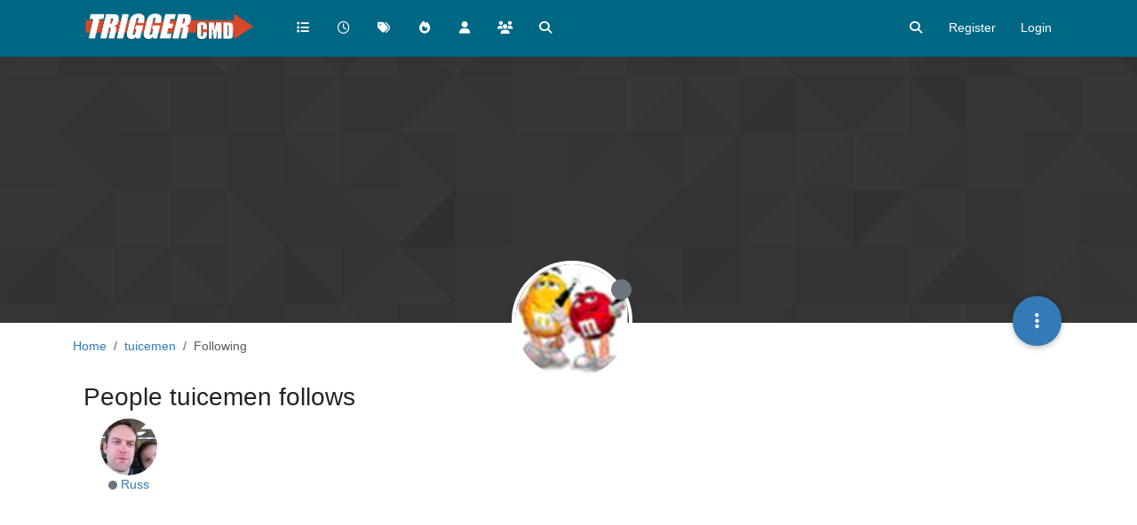

--- FILE ---
content_type: text/html; charset=utf-8
request_url: https://triggercmd.com/forum/user/tuicemen/following
body_size: 30017
content:
<!DOCTYPE html>
<html lang="en-US" data-dir="ltr" style="direction: ltr;">
<head>
	<title>People tuicemen follows | TRIGGERcmd Forum</title>
	<meta name="viewport" content="width&#x3D;device-width, initial-scale&#x3D;1.0" />
	<meta name="content-type" content="text/html; charset=UTF-8" />
	<meta name="apple-mobile-web-app-capable" content="yes" />
	<meta name="mobile-web-app-capable" content="yes" />
	<meta property="og:site_name" content="TRIGGERcmd Forum" />
	<meta name="msapplication-badge" content="frequency=30; polling-uri=https://www.triggercmd.com/forum/sitemap.xml" />
	<meta name="theme-color" content="#ffffff" />
	<meta name="keywords" content="triggercmd,trigger,command,alexa,remotely,remote,raspberry,pi" />
	<meta name="msapplication-square150x150logo" content="/forum/assets/uploads/system/site-logo.jpg" />
	<meta property="og:image" content="https://www.triggercmd.com/forum/assets/uploads/system/site-logo.jpg" />
	<meta property="og:image:url" content="https://www.triggercmd.com/forum/assets/uploads/system/site-logo.jpg" />
	<meta property="og:image:width" content="7617" />
	<meta property="og:image:height" content="1728" />
	<meta property="og:title" content="TRIGGERcmd Forum" />
	<meta property="og:url" content="https://www.triggercmd.com/forum/user/tuicemen/following" />
	
	<link rel="stylesheet" type="text/css" href="/forum/assets/client.css?v=6sa9akdcpc2" />
	<link rel="icon" type="image/x-icon" href="/forum/assets/uploads/system/favicon.ico?v&#x3D;6sa9akdcpc2" />
	<link rel="manifest" href="/forum/manifest.webmanifest" crossorigin="use-credentials" />
	<link rel="search" type="application/opensearchdescription+xml" title="TRIGGERcmd Forum" href="/forum/osd.xml" />
	<link rel="apple-touch-icon" href="/forum/assets/uploads/system/touchicon-orig.png" />
	<link rel="icon" sizes="36x36" href="/forum/assets/uploads/system/touchicon-36.png" />
	<link rel="icon" sizes="48x48" href="/forum/assets/uploads/system/touchicon-48.png" />
	<link rel="icon" sizes="72x72" href="/forum/assets/uploads/system/touchicon-72.png" />
	<link rel="icon" sizes="96x96" href="/forum/assets/uploads/system/touchicon-96.png" />
	<link rel="icon" sizes="144x144" href="/forum/assets/uploads/system/touchicon-144.png" />
	<link rel="icon" sizes="192x192" href="/forum/assets/uploads/system/touchicon-192.png" />
	<link rel="prefetch" href="/forum/assets/src/modules/composer.js?v&#x3D;6sa9akdcpc2" />
	<link rel="prefetch" href="/forum/assets/src/modules/composer/uploads.js?v&#x3D;6sa9akdcpc2" />
	<link rel="prefetch" href="/forum/assets/src/modules/composer/drafts.js?v&#x3D;6sa9akdcpc2" />
	<link rel="prefetch" href="/forum/assets/src/modules/composer/tags.js?v&#x3D;6sa9akdcpc2" />
	<link rel="prefetch" href="/forum/assets/src/modules/composer/categoryList.js?v&#x3D;6sa9akdcpc2" />
	<link rel="prefetch" href="/forum/assets/src/modules/composer/resize.js?v&#x3D;6sa9akdcpc2" />
	<link rel="prefetch" href="/forum/assets/src/modules/composer/autocomplete.js?v&#x3D;6sa9akdcpc2" />
	<link rel="prefetch" href="/forum/assets/templates/composer.tpl?v&#x3D;6sa9akdcpc2" />
	<link rel="prefetch" href="/forum/assets/language/en-US/topic.json?v&#x3D;6sa9akdcpc2" />
	<link rel="prefetch" href="/forum/assets/language/en-US/modules.json?v&#x3D;6sa9akdcpc2" />
	<link rel="prefetch" href="/forum/assets/language/en-US/tags.json?v&#x3D;6sa9akdcpc2" />
	<link rel="stylesheet" href="https://www.triggercmd.com/forum/assets/plugins/nodebb-plugin-emoji/emoji/styles.css?v&#x3D;6sa9akdcpc2" />
	<link rel="prefetch stylesheet" href="/forum/assets/plugins/nodebb-plugin-markdown/styles/default.css" />
	<link rel="prefetch" href="/forum/assets/language/en-US/markdown.json?v&#x3D;6sa9akdcpc2" />
	

	<script>
		var config = JSON.parse('{"relative_path":"/forum","upload_url":"/assets/uploads","asset_base_url":"/forum/assets","assetBaseUrl":"/forum/assets","siteTitle":"TRIGGERcmd Forum","browserTitle":"TRIGGERcmd Forum","titleLayout":"&#123;pageTitle&#125; | &#123;browserTitle&#125;","showSiteTitle":false,"maintenanceMode":false,"postQueue":0,"minimumTitleLength":3,"maximumTitleLength":255,"minimumPostLength":8,"maximumPostLength":32767,"minimumTagsPerTopic":0,"maximumTagsPerTopic":5,"minimumTagLength":3,"maximumTagLength":20,"undoTimeout":10000,"useOutgoingLinksPage":false,"allowGuestHandles":false,"allowTopicsThumbnail":false,"usePagination":false,"disableChat":false,"disableChatMessageEditing":false,"maximumChatMessageLength":1000,"socketioTransports":["polling","websocket"],"socketioOrigins":"https://www.triggercmd.com:*","websocketAddress":"","maxReconnectionAttempts":5,"reconnectionDelay":1500,"topicsPerPage":20,"postsPerPage":20,"maximumFileSize":2048,"theme:id":"nodebb-theme-persona","theme:src":"","defaultLang":"en-US","userLang":"en-US","loggedIn":false,"uid":-1,"cache-buster":"v=6sa9akdcpc2","topicPostSort":"oldest_to_newest","categoryTopicSort":"recently_replied","csrf_token":false,"searchEnabled":true,"searchDefaultInQuick":"titlesposts","bootswatchSkin":"","composer:showHelpTab":true,"enablePostHistory":true,"timeagoCutoff":30,"timeagoCodes":["af","am","ar","az-short","az","be","bg","bs","ca","cs","cy","da","de-short","de","dv","el","en-short","en","es-short","es","et","eu","fa-short","fa","fi","fr-short","fr","gl","he","hr","hu","hy","id","is","it-short","it","ja","jv","ko","ky","lt","lv","mk","nl","no","pl","pt-br-short","pt-br","pt-short","pt","ro","rs","ru","rw","si","sk","sl","sq","sr","sv","th","tr-short","tr","uk","ur","uz","vi","zh-CN","zh-TW"],"cookies":{"enabled":false,"message":"[[global:cookies.message]]","dismiss":"[[global:cookies.accept]]","link":"[[global:cookies.learn-more]]","link_url":"https:&#x2F;&#x2F;www.cookiesandyou.com"},"thumbs":{"size":512},"iconBackgrounds":["#f44336","#e91e63","#9c27b0","#673ab7","#3f51b5","#2196f3","#009688","#1b5e20","#33691e","#827717","#e65100","#ff5722","#795548","#607d8b"],"emailPrompt":1,"useragent":{"isYaBrowser":false,"isAuthoritative":true,"isMobile":false,"isMobileNative":false,"isTablet":false,"isiPad":false,"isiPod":false,"isiPhone":false,"isiPhoneNative":false,"isAndroid":false,"isAndroidNative":false,"isBlackberry":false,"isOpera":false,"isIE":false,"isEdge":false,"isIECompatibilityMode":false,"isSafari":false,"isFirefox":false,"isWebkit":false,"isChrome":true,"isKonqueror":false,"isOmniWeb":false,"isSeaMonkey":false,"isFlock":false,"isAmaya":false,"isPhantomJS":false,"isEpiphany":false,"isDesktop":true,"isWindows":false,"isLinux":false,"isLinux64":false,"isMac":true,"isChromeOS":false,"isBada":false,"isSamsung":false,"isRaspberry":false,"isBot":false,"isCurl":false,"isAndroidTablet":false,"isWinJs":false,"isKindleFire":false,"isSilk":false,"isCaptive":false,"isSmartTV":false,"isUC":false,"isFacebook":false,"isAlamoFire":false,"isElectron":false,"silkAccelerated":false,"browser":"Chrome","version":"131.0.0.0","os":"OS X","platform":"Apple Mac","geoIp":{},"source":"Mozilla/5.0 (Macintosh; Intel Mac OS X 10_15_7) AppleWebKit/537.36 (KHTML, like Gecko) Chrome/131.0.0.0 Safari/537.36; ClaudeBot/1.0; +claudebot@anthropic.com)","isWechat":false},"fontawesome":{"pro":false,"styles":["solid","brands","regular"],"version":"6.5.2"},"acpLang":"undefined","topicSearchEnabled":false,"disableCustomUserSkins":true,"defaultBootswatchSkin":"","composer-default":{},"emojiCustomFirst":false,"google-analytics":{"id":"G-DWYW9BQ455","displayFeatures":"off","ga4id":"G-DWYW9BQ455","useUA":"off"},"markdown":{"highlight":1,"hljsLanguages":["common"],"theme":"default.css","defaultHighlightLanguage":"","externalMark":false},"spam-be-gone":{},"sso-google":{"style":"light"},"hideSubCategories":false,"hideCategoryLastPost":false,"enableQuickReply":false}');
		var app = {
			user: JSON.parse('{"uid":0,"username":"Guest","displayname":"Guest","userslug":"","fullname":"Guest","email":"","icon:text":"?","icon:bgColor":"#aaa","groupTitle":"","groupTitleArray":[],"status":"offline","reputation":0,"email:confirmed":false,"unreadData":{"":{},"new":{},"watched":{},"unreplied":{}},"isAdmin":false,"isGlobalMod":false,"isMod":false,"privileges":{"chat":false,"chat:privileged":false,"upload:post:image":false,"upload:post:file":false,"signature":false,"invite":false,"group:create":false,"search:content":false,"search:users":false,"search:tags":false,"view:users":true,"view:tags":true,"view:groups":true,"local:login":false,"ban":false,"mute":false,"view:users:info":false},"blocks":[],"timeagoCode":"en","offline":true,"lastRoomId":null,"isEmailConfirmSent":false}')
		};

		document.documentElement.style.setProperty('--panel-offset', `${localStorage.getItem('panelOffset') || 0}px`);
	</script>

	
	
	<style>.bg-light {
  background-color: #006784 !important;
}

.navbar-nav {
  --bs-nav-link-color: #fff;
  --bs-nav-link-hover-color: #d6492b;
}

.border-bottom {
  border-bottom: #004a5f !important;
}</style>
	
</head>

<body class="page-user page-user-tuicemen page-user-following template-account-following page-status-200 theme-persona user-guest skin-noskin">
	<nav id="menu" class="slideout-menu hidden">
		<section class="menu-section" data-section="navigation">
	<ul class="menu-section-list text-bg-dark"></ul>
</section>


	</nav>
	<nav id="chats-menu" class="slideout-menu hidden">
		
	</nav>

	<main id="panel" class="slideout-panel">
		<nav class="navbar sticky-top navbar-expand-lg bg-light header border-bottom py-0" id="header-menu" component="navbar">
			<div class="container justify-content-start flex-nowrap">
							<div class="d-flex align-items-center me-auto" style="min-width: 0px;">
				<button type="button" class="navbar-toggler border-0" id="mobile-menu">
					<i class="fa fa-lg fa-fw fa-bars unread-count" ></i>
					<span component="unread/icon" class="notification-icon fa fa-fw fa-book unread-count" data-content="0" data-unread-url="/unread"></span>
				</button>
				<div class="d-inline-flex align-items-center" style="min-width: 0px;">
					
					<a class="navbar-brand" href="https://triggercmd.com">
						<img alt="TRIGGERcmd" class=" forum-logo d-inline-block align-text-bottom" src="/forum/assets/uploads/system/site-logo.jpg?v=6sa9akdcpc2" />
					</a>
					
					
				</div>
			</div>

			
			<div class="navbar-search visible-xs">
				<form action="/forum/search" method="GET">
					<button type="button" class="btn btn-link"><i class="fa fa-lg fa-fw fa-search" title="Search"></i></button>
					<input autocomplete="off" type="text" class="form-control hidden" name="term" placeholder="Search"/>
					<button class="btn btn-primary hidden" type="submit"></button>
					<input type="text" class="hidden" name="in" value="titlesposts" />
				</form>
				<div class="quick-search-container dropdown-menu d-block mt-2 hidden">
					<div class="quick-search-results-container"></div>
				</div>
			</div>
			

			

			<div component="navbar/title" class="visible-xs hidden">
				<span></span>
			</div>

			<div id="nav-dropdown" class="collapse navbar-collapse d-none d-lg-block">
				<ul id="main-nav" class="navbar-nav me-auto mb-2 mb-lg-0">
					
					
					<li class="nav-item " title="Categories">
						<a class="nav-link navigation-link "
						 href="/forum&#x2F;categories" >
							
							<i class="fa fa-fw fa-list" data-content=""></i>
							
							
							<span class="visible-xs-inline">Categories</span>
							
							
						</a>
						
					</li>
					
					
					
					<li class="nav-item " title="Recent">
						<a class="nav-link navigation-link "
						 href="/forum&#x2F;recent" >
							
							<i class="fa fa-fw fa-clock-o" data-content=""></i>
							
							
							<span class="visible-xs-inline">Recent</span>
							
							
						</a>
						
					</li>
					
					
					
					<li class="nav-item " title="Tags">
						<a class="nav-link navigation-link "
						 href="/forum&#x2F;tags" >
							
							<i class="fa fa-fw fa-tags" data-content=""></i>
							
							
							<span class="visible-xs-inline">Tags</span>
							
							
						</a>
						
					</li>
					
					
					
					<li class="nav-item " title="Popular">
						<a class="nav-link navigation-link "
						 href="/forum&#x2F;popular" >
							
							<i class="fa fa-fw fa-fire" data-content=""></i>
							
							
							<span class="visible-xs-inline">Popular</span>
							
							
						</a>
						
					</li>
					
					
					
					<li class="nav-item " title="Users">
						<a class="nav-link navigation-link "
						 href="/forum&#x2F;users" >
							
							<i class="fa fa-fw fa-user" data-content=""></i>
							
							
							<span class="visible-xs-inline">Users</span>
							
							
						</a>
						
					</li>
					
					
					
					<li class="nav-item " title="Groups">
						<a class="nav-link navigation-link "
						 href="/forum&#x2F;groups" >
							
							<i class="fa fa-fw fa-group" data-content=""></i>
							
							
							<span class="visible-xs-inline">Groups</span>
							
							
						</a>
						
					</li>
					
					
					
					<li class="nav-item " title="Search">
						<a class="nav-link navigation-link "
						 href="/forum&#x2F;search" >
							
							<i class="fa fa-fw fa-search" data-content=""></i>
							
							
							<span class="visible-xs-inline">Search</span>
							
							
						</a>
						
					</li>
					
					
				</ul>
				<ul class="navbar-nav mb-2 mb-lg-0 hidden-xs">
					<li class="nav-item">
						<a href="#" id="reconnect" class="nav-link hide" title="Looks like your connection to TRIGGERcmd Forum was lost, please wait while we try to reconnect.">
							<i class="fa fa-check"></i>
						</a>
					</li>
				</ul>
				
				<div class="navbar-nav mb-2 mb-lg-0 position-relative">
					<form component="search/form" id="search-form" class="d-flex justify-content-end align-items-center" role="search" method="GET">
	<div component="search/fields" class="hidden" id="search-fields">
		<div class="input-group flex-nowrap">
			<input autocomplete="off" type="text" class="form-control" placeholder="Search" name="query" value="">

			<a href="/forum/search" class="btn btn-outline-secondary" aria-label="Type to search">
				<i class="fa fa-gears fa-fw"></i>
			</a>
		</div>

		<div id="quick-search-container" class="quick-search-container dropdown-menu d-block mt-2 hidden">
			<div class="form-check filter-category mb-2 ms-4">
				<input class="form-check-input" type="checkbox" checked>
				<label class="form-check-label name"></label>
			</div>

			<div class="text-center loading-indicator"><i class="fa fa-spinner fa-spin"></i></div>
			<div class="quick-search-results-container"></div>
		</div>
		<button type="submit" class="btn btn-outline-secondary hide">Search</button>
	</div>

	<div id="" class="nav-item"><a component="search/button" id="search-button" href="#" class="nav-link"><i class="fa fa-search fa-fw" title="Search"></i></a></div>
</form>

				</div>
				

				
				
				<ul id="logged-out-menu" class="navbar-nav me-0 mb-2 mb-lg-0 align-items-center">
					
					<li class="nav-item">
						<a class="nav-link" href="/forum/register">
							<i class="fa fa-pencil fa-fw d-inline-block d-sm-none"></i>
							<span>Register</span>
						</a>
					</li>
					
					<li class="nav-item">
						<a class="nav-link" href="/forum/login">
							<i class="fa fa-sign-in fa-fw d-inline-block d-sm-none"></i>
							<span>Login</span>
						</a>
					</li>
				</ul>
				
				
			</div>

			</div>
		</nav>
		<script>
			const rect = document.getElementById('header-menu').getBoundingClientRect();
			const offset = Math.max(0, rect.bottom);
			document.documentElement.style.setProperty('--panel-offset', offset + `px`);
		</script>
		<div class="container pt-3" id="content">
		<noscript>
    <div class="alert alert-danger">
        <p>
            Your browser does not seem to support JavaScript. As a result, your viewing experience will be diminished, and you have been placed in <strong>read-only mode</strong>.
        </p>
        <p>
            Please download a browser that supports JavaScript, or enable it if it's disabled (i.e. NoScript).
        </p>
    </div>
</noscript>
		
<div class="account">
	
<ol class="breadcrumb" itemscope="itemscope" itemprop="breadcrumb" itemtype="http://schema.org/BreadcrumbList">
	
	<li itemscope="itemscope" itemprop="itemListElement" itemtype="http://schema.org/ListItem" class="breadcrumb-item ">
		<meta itemprop="position" content="0" />
		<a href="https://www.triggercmd.com/forum" itemprop="item">
			<span itemprop="name">
				Home
				
			</span>
		</a>
	</li>
	
	<li itemscope="itemscope" itemprop="itemListElement" itemtype="http://schema.org/ListItem" class="breadcrumb-item ">
		<meta itemprop="position" content="1" />
		<a href="https://www.triggercmd.com/forum//user/tuicemen" itemprop="item">
			<span itemprop="name">
				tuicemen
				
			</span>
		</a>
	</li>
	
	<li component="breadcrumb/current" itemscope="itemscope" itemprop="itemListElement" itemtype="http://schema.org/ListItem" class="breadcrumb-item active">
		<meta itemprop="position" content="2" />
		
			<span itemprop="name">
				Following
				
				
				
				
			</span>
		
	</li>
	
</ol>



	<div data-widget-area="header">
		
	</div>

	<div class="cover" component="account/cover" style="background-image: url(/forum/assets/images/cover-default.png); background-position: 50% 50%;">
		<div class="avatar-wrapper" data-uid="13362">
			
			<img src="/forum/assets/uploads/profile/uid-13362/13362-profileavatar-1641569954456.png" class="avatar avatar-rounded" style="--avatar-size: 128px;" />
			
			<i component="user/status" class="fa fa-circle status offline" title="Offline"></i>

			
		</div>

		<div class="container">
			<div class="btn-group account-fab bottom-sheet">
	<button type="button" class="persona-fab dropdown-toggle" data-bs-toggle="dropdown" aria-haspopup="true" aria-expanded="false">
		<i class="fa fa-ellipsis-v"></i>
	</button>
	<ul class="dropdown-menu dropdown-menu-end account-sub-links" role="menu">
		
		<li>
			<a class="dropdown-item" href="/forum/user/tuicemen" class="d-inline-block" id="profile" role="menuitem">Profile</a>
		</li>
		

		
		
		
		
		
		

		<li role="separator" class="dropdown-divider"></li>
		<li><a class="dropdown-item d-flex justify-content-between align-items-center" href="/forum/user/tuicemen/following" role="menuitem">Following <span class="badge bg-secondary rounded-pill ms-2" title="1">1</span></a></li>
		<li><a class="dropdown-item d-flex justify-content-between align-items-center" href="/forum/user/tuicemen/followers" role="menuitem">Followers <span class="badge bg-secondary rounded-pill ms-2" title="2">2</span></a></li>
		
		<li role="separator" class="dropdown-divider"></li>
		<li><a class="dropdown-item d-flex justify-content-between align-items-center" href="/forum/user/tuicemen/topics" role="menuitem">Topics <span class="badge bg-secondary rounded-pill ms-2" title="18">18</span></a></li>
		<li><a class="dropdown-item d-flex justify-content-between align-items-center" href="/forum/user/tuicemen/posts" role="menuitem">Posts <span class="badge bg-secondary rounded-pill ms-2" title="140">140</span></a></li>
		
		<li><a class="dropdown-item d-flex justify-content-between align-items-center" href="/forum/user/tuicemen/best" role="menuitem">Best <span class="badge bg-secondary rounded-pill ms-2" title="15">15</span></a></li>
		<li><a class="dropdown-item d-flex justify-content-between align-items-center" href="/forum/user/tuicemen/controversial" role="menuitem">Controversial <span class="badge bg-secondary rounded-pill ms-2" title="1">1</span></a></li>
		
		<li><a class="dropdown-item d-flex justify-content-between align-items-center" href="/forum/user/tuicemen/groups" role="menuitem">Groups <span class="badge bg-secondary rounded-pill ms-2" title="2">2</span></a></li>

		

		
	</ul>
</div>


			
			
			
		</div>
	</div>


<div class="users row">
	<div class="col-12">
	<h1 class="fs-2">People tuicemen follows</h1>

	<ul id="users-container" class="users-container list-unstyled d-flex flex-wrap gap-2">

<li class="users-box registered-user text-center pb-3" data-uid="1" style="width: 102px;">
	<a href="/forum/user/russ"><img  alt="Russ" title="Russ" data-uid="1" loading="lazy" aria-label="User avatar for Russ" class="avatar  avatar-rounded" component="avatar/picture" src="/forum/assets/uploads/profile/uid-1/1-profileavatar.jpeg" style="--avatar-size: 64px;" onError="this.remove();" itemprop="image" /><span  alt="Russ" title="Russ" data-uid="1" loading="lazy" aria-label="User avatar for Russ" class="avatar  avatar-rounded" component="avatar/icon" style="--avatar-size: 64px; background-color: #827717;">R</span></a>

	<div class="user-info">
		<div class="text-nowrap text-truncate">
			<span>
				<i component="user/status" class="fa fa-circle status offline" title="Offline"></i>
				<a  href="/forum/user/russ">Russ</a>
			</span>
		</div>
		

		

		

		

		
	</div>
</li>


</ul>

	

	<nav component="pagination" class="pagination-container hidden" aria-label="Pagination">
	<ul class="pagination hidden-xs justify-content-center">
		<li class="page-item previous float-start disabled">
			<a class="page-link" href="?" data-page="1" aria-label="Previous Page"><i class="fa fa-chevron-left"></i> </a>
		</li>

		

		<li class="page-item next float-end disabled">
			<a class="page-link" href="?" data-page="1" aria-label="Next Page"><i class="fa fa-chevron-right"></i></a>
		</li>
	</ul>

	<ul class="pagination hidden-sm hidden-md hidden-lg justify-content-center">
		<li class="page-item first disabled">
			<a class="page-link" href="?" data-page="1" aria-label="First Page"><i class="fa fa-fast-backward"></i> </a>
		</li>

		<li class="page-item previous disabled">
			<a class="page-link" href="?" data-page="1" aria-label="Previous Page"><i class="fa fa-chevron-left"></i> </a>
		</li>

		<li component="pagination/select-page" class="page-item page select-page">
			<a class="page-link" href="#" aria-label="Go to page">1 / 1</a>
		</li>

		<li class="page-item next disabled">
			<a class="page-link" href="?" data-page="1" aria-label="Next Page"><i class="fa fa-chevron-right"></i></a>
		</li>

		<li class="page-item last disabled">
			<a class="page-link" href="?" data-page="1" aria-label="Last Page"><i class="fa fa-fast-forward"></i> </a>
		</li>
	</ul>
</nav>
	</div>
</div>

</div>
<script id="ajaxify-data" type="application/json">{"uid":13362,"username":"tuicemen","userslug":"tuicemen","email":"","email:confirmed":true,"joindate":1641415053960,"lastonline":1768565081453,"picture":"/forum/assets/uploads/profile/uid-13362/13362-profileavatar-1641569954456.png","icon:bgColor":"#3f51b5","fullname":"","location":"Toronto Canada","birthday":"1960-11-08","website":"","aboutme":"","signature":"","uploadedpicture":"/forum/assets/uploads/profile/uid-13362/13362-profileavatar-1641569954456.png","profileviews":53,"reputation":15,"postcount":140,"topiccount":18,"lastposttime":1679572416329,"banned":false,"banned:expire":0,"status":"offline","flags":null,"followerCount":2,"followingCount":1,"cover:url":"/forum/assets/images/cover-default.png","cover:position":"50% 50%","groupTitle":"[\"\"]","mutedUntil":0,"mutedReason":null,"gplusid":null,"displayname":"tuicemen","groupTitleArray":[""],"icon:text":"T","joindateISO":"2022-01-05T20:37:33.960Z","lastonlineISO":"2026-01-16T12:04:41.453Z","banned_until":0,"banned_until_readable":"Not Banned","muted":false,"aboutmeParsed":"","age":65,"emailHidden":false,"emailClass":"hide","moderationNote":"","isBlocked":false,"yourid":-1,"theirid":13362,"isTargetAdmin":true,"isAdmin":false,"isGlobalModerator":false,"isModerator":false,"isAdminOrGlobalModerator":false,"isAdminOrGlobalModeratorOrModerator":false,"isSelfOrAdminOrGlobalModerator":false,"canEdit":false,"canBan":false,"canMute":false,"canFlag":false,"canChangePassword":false,"isSelf":false,"isFollowing":false,"canChat":false,"hasPrivateChat":0,"showHidden":false,"allowProfilePicture":true,"allowCoverPicture":true,"allowProfileImageUploads":1,"allowedProfileImageExtensions":".png, .jpeg, .bmp, .gif, .jpg","groups":[{"name":"Global Moderators","slug":"global-moderators","createtime":1490409745873,"userTitle":"Global Moderator","description":"Forum wide moderators","memberCount":2,"deleted":0,"hidden":0,"system":1,"private":1,"disableJoinRequests":1,"userTitleEnabled":0,"disableLeave":0,"nameEncoded":"Global%20Moderators","displayName":"Global Moderators","userTitleEscaped":"Global Moderator","labelColor":"#000000","textColor":"#ffffff","icon":"","createtimeISO":"2017-03-25T02:42:25.873Z","memberPostCids":"","memberPostCidsArray":[],"cover:thumb:url":"/forum/assets/images/cover-default.png","cover:url":"/forum/assets/images/cover-default.png","cover:position":"50% 50%"},{"name":"administrators","slug":"administrators","createtime":1490409745829,"userTitle":"administrators","description":"","memberCount":4,"deleted":0,"hidden":0,"system":1,"private":1,"disableJoinRequests":1,"disableLeave":0,"icon":"","labelColor":"#000000","memberPostCids":"","textColor":"#ffffff","userTitleEnabled":0,"nameEncoded":"administrators","displayName":"administrators","userTitleEscaped":"administrators","createtimeISO":"2017-03-25T02:42:25.829Z","memberPostCidsArray":[],"cover:thumb:url":"/forum/assets/images/cover-default.png","cover:url":"/forum/assets/images/cover-default.png","cover:position":"50% 50%"}],"selectedGroup":[],"disableSignatures":false,"reputation:disabled":false,"downvote:disabled":false,"profile_links":[],"websiteLink":"http://","websiteName":"","username:disableEdit":1,"email:disableEdit":1,"blocksCount":0,"counts":{"posts":140,"best":15,"controversial":1,"topics":18,"groups":2,"following":1,"followers":2},"title":"[[pages:account/following, tuicemen]]","users":[{"uid":1,"username":"Russ","userslug":"russ","picture":"/forum/assets/uploads/profile/uid-1/1-profileavatar.jpeg","status":"offline","postcount":2683,"reputation":165,"email:confirmed":1,"lastonline":1768834205471,"flags":1,"banned":false,"banned:expire":0,"joindate":1490409744222,"fullname":"Russell VanderMey","displayname":"Russ","icon:text":"R","icon:bgColor":"#827717","joindateISO":"2017-03-25T02:42:24.222Z","lastonlineISO":"2026-01-19T14:50:05.471Z","banned_until":0,"banned_until_readable":"Not Banned"}],"pagination":{"prev":{"page":1,"active":false},"next":{"page":1,"active":false},"first":{"page":1,"active":true},"last":{"page":1,"active":true},"rel":[],"pages":[],"currentPage":1,"pageCount":1},"breadcrumbs":[{"text":"[[global:home]]","url":"https://www.triggercmd.com/forum"},{"text":"tuicemen","url":"https://www.triggercmd.com/forum//user/tuicemen"},{"text":"[[user:following]]"}],"loggedIn":false,"loggedInUser":{"uid":0,"username":"[[global:guest]]","picture":"","icon:text":"?","icon:bgColor":"#aaa"},"relative_path":"/forum","template":{"name":"account/following","account/following":true},"url":"/forum/user/tuicemen/following","bodyClass":"page-user page-user-tuicemen page-user-following template-account-following page-status-200 theme-persona user-guest","_header":{"tags":{"meta":[{"name":"viewport","content":"width&#x3D;device-width, initial-scale&#x3D;1.0"},{"name":"content-type","content":"text/html; charset=UTF-8","noEscape":true},{"name":"apple-mobile-web-app-capable","content":"yes"},{"name":"mobile-web-app-capable","content":"yes"},{"property":"og:site_name","content":"TRIGGERcmd Forum"},{"name":"msapplication-badge","content":"frequency=30; polling-uri=https://www.triggercmd.com/forum/sitemap.xml","noEscape":true},{"name":"theme-color","content":"#ffffff"},{"name":"keywords","content":"triggercmd,trigger,command,alexa,remotely,remote,raspberry,pi"},{"name":"msapplication-square150x150logo","content":"/forum/assets/uploads/system/site-logo.jpg","noEscape":true},{"property":"og:image","content":"https://www.triggercmd.com/forum/assets/uploads/system/site-logo.jpg","noEscape":true},{"property":"og:image:url","content":"https://www.triggercmd.com/forum/assets/uploads/system/site-logo.jpg","noEscape":true},{"property":"og:image:width","content":"7617"},{"property":"og:image:height","content":"1728"},{"content":"TRIGGERcmd Forum","property":"og:title"},{"content":"https://www.triggercmd.com/forum/user/tuicemen/following","property":"og:url"}],"link":[{"rel":"icon","type":"image/x-icon","href":"/forum/assets/uploads/system/favicon.ico?v&#x3D;6sa9akdcpc2"},{"rel":"manifest","href":"/forum/manifest.webmanifest","crossorigin":"use-credentials"},{"rel":"search","type":"application/opensearchdescription+xml","title":"TRIGGERcmd Forum","href":"/forum/osd.xml"},{"rel":"apple-touch-icon","href":"/forum/assets/uploads/system/touchicon-orig.png"},{"rel":"icon","sizes":"36x36","href":"/forum/assets/uploads/system/touchicon-36.png"},{"rel":"icon","sizes":"48x48","href":"/forum/assets/uploads/system/touchicon-48.png"},{"rel":"icon","sizes":"72x72","href":"/forum/assets/uploads/system/touchicon-72.png"},{"rel":"icon","sizes":"96x96","href":"/forum/assets/uploads/system/touchicon-96.png"},{"rel":"icon","sizes":"144x144","href":"/forum/assets/uploads/system/touchicon-144.png"},{"rel":"icon","sizes":"192x192","href":"/forum/assets/uploads/system/touchicon-192.png"},{"rel":"prefetch","href":"/forum/assets/src/modules/composer.js?v&#x3D;6sa9akdcpc2"},{"rel":"prefetch","href":"/forum/assets/src/modules/composer/uploads.js?v&#x3D;6sa9akdcpc2"},{"rel":"prefetch","href":"/forum/assets/src/modules/composer/drafts.js?v&#x3D;6sa9akdcpc2"},{"rel":"prefetch","href":"/forum/assets/src/modules/composer/tags.js?v&#x3D;6sa9akdcpc2"},{"rel":"prefetch","href":"/forum/assets/src/modules/composer/categoryList.js?v&#x3D;6sa9akdcpc2"},{"rel":"prefetch","href":"/forum/assets/src/modules/composer/resize.js?v&#x3D;6sa9akdcpc2"},{"rel":"prefetch","href":"/forum/assets/src/modules/composer/autocomplete.js?v&#x3D;6sa9akdcpc2"},{"rel":"prefetch","href":"/forum/assets/templates/composer.tpl?v&#x3D;6sa9akdcpc2"},{"rel":"prefetch","href":"/forum/assets/language/en-US/topic.json?v&#x3D;6sa9akdcpc2"},{"rel":"prefetch","href":"/forum/assets/language/en-US/modules.json?v&#x3D;6sa9akdcpc2"},{"rel":"prefetch","href":"/forum/assets/language/en-US/tags.json?v&#x3D;6sa9akdcpc2"},{"rel":"stylesheet","href":"https://www.triggercmd.com/forum/assets/plugins/nodebb-plugin-emoji/emoji/styles.css?v&#x3D;6sa9akdcpc2"},{"rel":"prefetch stylesheet","type":"","href":"/forum/assets/plugins/nodebb-plugin-markdown/styles/default.css"},{"rel":"prefetch","href":"/forum/assets/language/en-US/markdown.json?v&#x3D;6sa9akdcpc2"}]}},"widgets":{}}</script>		</div><!-- /.container#content -->
	</main>
	
	<div id="taskbar" component="taskbar" class="taskbar fixed-bottom">
	<div class="navbar-inner"><ul class="nav navbar-nav"></ul></div>
</div>
	<script defer src="/forum/assets/nodebb.min.js?v=6sa9akdcpc2"></script>



<script>
    if (document.readyState === 'loading') {
        document.addEventListener('DOMContentLoaded', prepareFooter);
    } else {
        prepareFooter();
    }

    function prepareFooter() {
        
        
        

        $(document).ready(function () {
            app.coldLoad();
        });
    }
</script>
</body>
</html>
